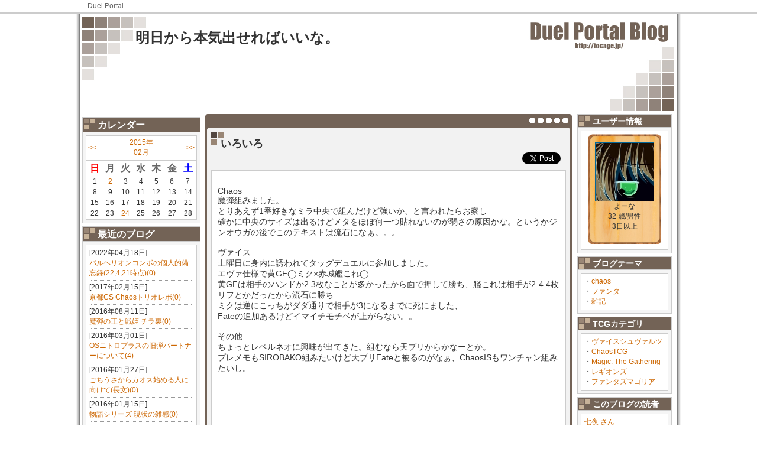

--- FILE ---
content_type: text/html; charset=UTF-8
request_url: https://tocage.jp/blog/6605/1422814369.html
body_size: 30131
content:
<!DOCTYPE html PUBLIC "-//W3C//DTD XHTML 1.0 Transitional//EN" "http://www.w3.org/TR/xhtml1/DTD/xhtml1-transitional.dtd">
<html xmlns="http://www.w3.org/1999/xhtml">
<head prefix="og: http://ogp.me/ns# website: http://ogp.me/ns/website#">
<meta http-equiv="Content-Type" content="text/html; charset=utf-8" />
<meta name="description" content="Chaos魔弾組みました。とりあえず1番好きなミラ中央で組んだけど強いか、と言われたらお察し確かに中央のサイズは出るけどメタをほぼ何一つ貼れないのが弱さの原因かな。というかジンオウガの後でこのテキストは流石に...">
<meta name="keywords" content="ヴァイスシュヴァルツ,WS,ヴァイスシュバルツ,ヴァイス,ChaosTCG,Chaos,CHAOS,カオス,カオスTCG,デッキレシピ,トレード,ニュース,DuelPortal ToCaGe,DuelPortal,トレーディングカードゲーム,TCG,ブログ">

<meta property="og:site_name" content="DuelPortal トレーディングカードゲームコミュニケーションツール">
<meta property="og:title" content="いろいろ">
<meta property="og:url" content="https://tocage.jp/blog/6605/1422814369.html">
<meta property="og:description" content="Chaos魔弾組みました。とりあえず1番好きなミラ中央で組んだけど強いか、と言われたらお察し確かに中央のサイズは出るけどメタをほぼ何一つ貼れないのが弱さの原因かな。というかジンオウガの後でこのテキストは流石に...">
<meta property="og:type" content="article">
<meta property="og:locale" content="ja_JP">

<meta name="twitter:card" content="summary">

<title>いろいろ | DuelPortal</title>

  <link href="/css/AbatarBorder.css" rel="stylesheet" type="text/css" />

  <link href="/css/BlogStyle.css" rel="stylesheet" type="text/css" />

  <link href="/css/Wiki.css" rel="stylesheet" type="text/css" />

  <link href="/css/DeckView.css" rel="stylesheet" type="text/css" />

<!-- 選択したテーマ毎のスタイル -->
  <link href="/css/BlogDesign/Sq/DEFAULT.css" rel="stylesheet" type="text/css" />
   
   <!-- headタグ終了手前に置く -->
      <script type="text/javascript">
      <!--
         var _gaq = _gaq || [];
          _gaq.push(['_setAccount', 'UA-8706823-1']);
          _gaq.push(['_trackPageview']);
        
          (function() {
            var ga = document.createElement('script'); ga.type = 'text/javascript'; ga.async = true;
            ga.src = ('https:' == document.location.protocol ? 'https://ssl' : 'http://www') + '.google-analytics.com/ga.js';
            var s = document.getElementsByTagName('script')[0]; s.parentNode.insertBefore(ga, s);
          })();
      //-->
      </script>
   <!-- headタグ終了手前に置く -->
</head>

<body>

<div id="Header">
    <div id="HeaderNavi">
    <a href="https://tocage.jp">Duel Portal</a>
    <!-- end #HeaderNavi --></div>
    <!-- end #Header --></div>

    <div id="Wrapper">
        <div id="BlogHeader">
        <h1><a href="https://tocage.jp/blog/6605/">明日から本気出せればいいな。</a></h1>
        <p></p>
        </div>

  
  
  
  
        <!-- マイページ：プロフィール編集 -->
                <div id="LeftBox">
            
            <div class="Adv">          
              
                  
                    
                    <!--      fluct グループ名「DuelPortal：blog：200×200（左カラム下）」      -->
                    <script type="text/javascript" src="https://cdn-fluct.sh.adingo.jp/f.js?G=1000014141"></script>
                    <!--      fluct ユニット名「DuelPortal：blog：200×200（左カラム下）」     -->
                    <script type="text/javascript">
                    //<![CDATA[
                    if(typeof(adingoFluct)!="undefined") adingoFluct.showAd('1000019447');
                    //]]>
                    </script>
                    
                  
              
          
</div>
            
            <div class="LeftMenuIndex">カレンダー</div>
            <div class="LeftMenuBox">
              <table>
                <tr><td align="left"><a href="https://tocage.jp/blog/6605/list/2015/01/">&lt;&lt;</a></td><td align="center"><a href="https://tocage.jp/blog/6605/list/2015/02/">2015年<br />02月</a></td><td align="right"><a href="https://tocage.jp/blog/6605/list/2015/03/">&gt;&gt;</a></td></tr>
              </table>
              <table>
                <tr><th align="center"><font color="#FF0000">日</font></th><th align="center">月</th><th align="center">火</th><th align="center">水</th><th align="center">木</th><th align="center">金</th><th align="center"><font color="#0000FF">土</font></th></tr>
                
                  <tr><td align="center">1</td>
                
                  <td align="center"><a href="https://tocage.jp/blog/6605/list/2015/02/02/">2</a></td>
                
                  <td align="center">3</td>
                
                  <td align="center">4</td>
                
                  <td align="center">5</td>
                
                  <td align="center">6</td>
                
                  <td align="center">7</td></tr>
                
                  <tr><td align="center">8</td>
                
                  <td align="center">9</td>
                
                  <td align="center">10</td>
                
                  <td align="center">11</td>
                
                  <td align="center">12</td>
                
                  <td align="center">13</td>
                
                  <td align="center">14</td></tr>
                
                  <tr><td align="center">15</td>
                
                  <td align="center">16</td>
                
                  <td align="center">17</td>
                
                  <td align="center">18</td>
                
                  <td align="center">19</td>
                
                  <td align="center">20</td>
                
                  <td align="center">21</td></tr>
                
                  <tr><td align="center">22</td>
                
                  <td align="center">23</td>
                
                  <td align="center"><a href="https://tocage.jp/blog/6605/list/2015/02/24/">24</a></td>
                
                  <td align="center">25</td>
                
                  <td align="center">26</td>
                
                  <td align="center">27</td>
                
                  <td align="center">28</td></tr>
                
              </table>
            <!-- end #BlogKijiLeftMenu --></div>
            
            
            
                <div class="LeftMenuIndex">最近のブログ</div>
                <div class="LeftMenuBox">
                  <div class="LeftMenuContainer">
                  
                    <p style="font-size: 12px; margin: 0px; color: #333;">[2022年04月18日]<br />
                    <a style="font-size:12px" href="https://tocage.jp/blog/6605/1650282980.html">パルヘリオンコンボの個人的備忘録(22,4,21時点)(0)</a></p>
                    <div class="dammyline"></div>
                  
                    <p style="font-size: 12px; margin: 0px; color: #333;">[2017年02月15日]<br />
                    <a style="font-size:12px" href="https://tocage.jp/blog/6605/1487087742.html">京都CS Chaosトリオレポ(0)</a></p>
                    <div class="dammyline"></div>
                  
                    <p style="font-size: 12px; margin: 0px; color: #333;">[2016年08月11日]<br />
                    <a style="font-size:12px" href="https://tocage.jp/blog/6605/1470921628.html">魔弾の王と戦姫 チラ裏(0)</a></p>
                    <div class="dammyline"></div>
                  
                    <p style="font-size: 12px; margin: 0px; color: #333;">[2016年03月01日]<br />
                    <a style="font-size:12px" href="https://tocage.jp/blog/6605/1456800038.html">OSニトロプラスの旧弾パートナーについて(4)</a></p>
                    <div class="dammyline"></div>
                  
                    <p style="font-size: 12px; margin: 0px; color: #333;">[2016年01月27日]<br />
                    <a style="font-size:12px" href="https://tocage.jp/blog/6605/1453859823.html">ごちうさからカオス始める人に向けて(長文)(0)</a></p>
                    <div class="dammyline"></div>
                  
                    <p style="font-size: 12px; margin: 0px; color: #333;">[2016年01月15日]<br />
                    <a style="font-size:12px" href="https://tocage.jp/blog/6605/1452826238.html">物語シリーズ 現状の雑感(0)</a></p>
                    <div class="dammyline"></div>
                  
            <!-- end #BlogKijiLeftMenu --></div>
                <div class="IchiranHyouji"><a href="https://tocage.jp/blog/6605/list/">もっと見る</a></div>
            <!-- end #LeftMenuBox --></div>
            
                <div class="LeftMenuIndex">最新のコメント</div>
                <div class="LeftMenuBox">
                    <div class="LeftMenuContainer">
                    
                      <p style="font-size: 12px; margin: 0px; color: #333;">[2016年03月01日]<br />
                      <a style="font-size:12px" href="https://tocage.jp/blog/6605/1456800038.html#res">OSニトロプラスの旧弾パートナーについて(4)</a></p>
                      <div class="dammyline"></div>
                    
                      <p style="font-size: 12px; margin: 0px; color: #333;">[2014年06月26日]<br />
                      <a style="font-size:12px" href="https://tocage.jp/blog/6605/1403746887.html#res">カオスランス雑感(2)</a></p>
                      <div class="dammyline"></div>
                    
                      <p style="font-size: 12px; margin: 0px; color: #333;">[2014年05月13日]<br />
                      <a style="font-size:12px" href="https://tocage.jp/blog/6605/1399961602.html#res">混沌符　花風篇　個人的雑感メモ(2)</a></p>
                      <div class="dammyline"></div>
                    
                <!-- end #MenuContainer --></div>
            <!-- end #LeftMenuBox --></div>
            
                <div class="LeftMenuIndex">お気に入りブログ</div>
                <div class="LeftMenuBox">
                    <div class="LeftMenuContainer">
                    
                      <p style="font-size: 12px; margin: 0px; color: #333;">[2019年04月01日]<br />
                      <a style="font-size:12px" href="https://tocage.jp/blog/15479/">七夜</a>さん</p>
                      <a style="font-size:12px" href="https://tocage.jp/blog/15479/1554100971.html">京都CS（1日目）〜chaosTCG〜(0)</a></p>
                      <div class="dammyline"></div>
                    
                      <p style="font-size: 12px; margin: 0px; color: #333;">[2018年11月02日]<br />
                      <a style="font-size:12px" href="https://tocage.jp/blog/15479/">七夜</a>さん</p>
                      <a style="font-size:12px" href="https://tocage.jp/blog/15479/1541121698.html">極杯～トリオ～(0)</a></p>
                      <div class="dammyline"></div>
                    
                      <p style="font-size: 12px; margin: 0px; color: #333;">[2018年07月17日]<br />
                      <a style="font-size:12px" href="https://tocage.jp/blog/15479/">七夜</a>さん</p>
                      <a style="font-size:12px" href="https://tocage.jp/blog/15479/1531789318.html">chaosTCG 日本選手権2018 大阪(0)</a></p>
                      <div class="dammyline"></div>
                    
                      <p style="font-size: 12px; margin: 0px; color: #333;">[2018年07月12日]<br />
                      <a style="font-size:12px" href="https://tocage.jp/blog/15479/">七夜</a>さん</p>
                      <a style="font-size:12px" href="https://tocage.jp/blog/15479/1531372235.html">BCF2018名古屋地区(chaosTCG)1日目(0)</a></p>
                      <div class="dammyline"></div>
                    
                      <p style="font-size: 12px; margin: 0px; color: #333;">[2018年06月25日]<br />
                      <a style="font-size:12px" href="https://tocage.jp/blog/15479/">七夜</a>さん</p>
                      <a style="font-size:12px" href="https://tocage.jp/blog/15479/1529896613.html">BCF2018大阪地区(chaosTCG)その2！(0)</a></p>
                      <div class="dammyline"></div>
                    
                      <p style="font-size: 12px; margin: 0px; color: #333;">[2018年06月06日]<br />
                      <a style="font-size:12px" href="https://tocage.jp/blog/15479/">七夜</a>さん</p>
                      <a style="font-size:12px" href="https://tocage.jp/blog/15479/1528296180.html">BCF2018大阪地区(chaosTCG)その1！(0)</a></p>
                      <div class="dammyline"></div>
                    
                      <p style="font-size: 12px; margin: 0px; color: #333;">[2016年12月31日]<br />
                      <a style="font-size:12px" href="https://tocage.jp/blog/15479/">七夜</a>さん</p>
                      <a style="font-size:12px" href="https://tocage.jp/blog/15479/1483182598.html">2016年振り返り(0)</a></p>
                      <div class="dammyline"></div>
                    
                      <p style="font-size: 12px; margin: 0px; color: #333;">[2016年12月08日]<br />
                      <a style="font-size:12px" href="https://tocage.jp/blog/15479/">七夜</a>さん</p>
                      <a style="font-size:12px" href="https://tocage.jp/blog/15479/1481165281.html">WGP2016岡山地区(chaosTCG)その2(0)</a></p>
                      <div class="dammyline"></div>
                    
                      <p style="font-size: 12px; margin: 0px; color: #333;">[2016年12月06日]<br />
                      <a style="font-size:12px" href="https://tocage.jp/blog/15479/">七夜</a>さん</p>
                      <a style="font-size:12px" href="https://tocage.jp/blog/15479/1481000339.html">WGP2016岡山地区(chaosTCG)その１(0)</a></p>
                      <div class="dammyline"></div>
                    
                      <p style="font-size: 12px; margin: 0px; color: #333;">[2016年11月29日]<br />
                      <a style="font-size:12px" href="https://tocage.jp/blog/15479/">七夜</a>さん</p>
                      <a style="font-size:12px" href="https://tocage.jp/blog/15479/1480381215.html">WGP2016金沢地区(chaosTCG)その3(0)</a></p>
                      <div class="dammyline"></div>
                    
                <!-- end #MenuContainer --></div>
            <!-- end #LeftMenuBox --></div>
            
            <div class="Adv">          
              
                  
                    
                      <!--      fluct グループ名「DuelPortal：blog：200×200（左カラム上_1st）」      -->
                      <script type="text/javascript" src="https://cdn-fluct.sh.adingo.jp/f.js?G=1000014140"></script>
                      <!--      fluct ユニット名「DuelPortal：blog：200×200（左カラム上_1st）」     -->
                      <script type="text/javascript">
                      //<![CDATA[
                      if(typeof(adingoFluct)!="undefined") adingoFluct.showAd('1000019446');
                      //]]>
                      </script>
                    
                  
               
          
</div>

        <!-- end #LeftBox --></div>

        
                <div id="RightBox">
            
            
            
            <div class="RightMenuIndex">ユーザー情報</div>
            <div class="RightMenuBox">
                <div class="RightMenuContainer">
                
                <div class="TocageDeck" style="	background-size: 100% auto;
                                                    background-repeat: no-repeat;
                                                    width: 100px;
                                                    height: 176px;
                                                    padding-top: 14px;
                                                    padding-left: 12px;
                                                    padding-right: 12px;
                                                    margin-left: auto; margin-right: auto;
                                                    background-image: url(/img/item/FILE/200_BGRNJIDHGR.gif);">
                  <center><a style="margin-bottom: 8px;" href="https://tocage.jp/blog/6605/"><img id="abatarN" src="https://tocage.jp/FILE/USER/6605_1325125248s.jpg" width="98" height="98" /></a></center>
                  <center>よーな</center>
                  <center>32 歳/男性</center>
                  <center>3日以上</center>
                </div>
                
                
                <!-- end #RightMenuContainer --></div>
            <!-- end #RightMenuBox --></div>
                
            <div class="RightMenuIndex">ブログテーマ</div>
            <div class="RightMenuBox">
                <div class="RightMenuContainer">
                
                <div id="MyBookMarkList">
                  
                  ・<a style="font-size:12px" href="https://tocage.jp/blog/6605/list/category/1325124956/">chaos</a><br />
                  
                  ・<a style="font-size:12px" href="https://tocage.jp/blog/6605/list/category/1393378928/">ファンタ</a><br />
                  
                  ・<a style="font-size:12px" href="https://tocage.jp/blog/6605/list/category/1393378942/">雑記</a><br />
                  
                </div>
                
                <!-- end #RightMenuContainer --></div>
                 
            <!-- end #RightMenuBox --></div>
                
            <div class="RightMenuIndex">TCGカテゴリ</div>
            <div class="RightMenuBox">
                <div class="RightMenuContainer">
                
                <div id="MyBookMarkList">
                  
                  ・<a style="font-size:12px" href="https://tocage.jp/blog/6605/list/tcgcategory/WS/">ヴァイスシュヴァルツ</a><br />
                  
                  ・<a style="font-size:12px" href="https://tocage.jp/blog/6605/list/tcgcategory/CHAOS/">ChaosTCG</a><br />
                  
                  ・<a style="font-size:12px" href="https://tocage.jp/blog/6605/list/tcgcategory/MTG/">Magic: The Gathering</a><br />
                  
                  ・<a style="font-size:12px" href="https://tocage.jp/blog/6605/list/tcgcategory/LEGIONS/">レギオンズ</a><br />
                  
                  ・<a style="font-size:12px" href="https://tocage.jp/blog/6605/list/tcgcategory/PHANTA-TCG/">ファンタズマゴリア</a><br />
                  
                </div>
                
                <!-- end #RightMenuContainer --></div>
                 
            <!-- end #RightMenuBox --></div>
            
            <div class="RightMenuIndex">このブログの読者</div>
            <div class="RightMenuBox">
                <div class="RightMenuContainer">
                
                <div id="OtBookMarkList">
                
                  <a style="font-size:12px" href="https://tocage.jp/blog/15479/">七夜 さん</a><br />
                  <div class="dammyline"></div>
                
                  <a style="font-size:12px" href="https://tocage.jp/blog/16138/">sawazaki さん</a><br />
                  <div class="dammyline"></div>
                
                  <a style="font-size:12px" href="https://tocage.jp/blog/14292/">れんじ さん</a><br />
                  <div class="dammyline"></div>
                
                  <a style="font-size:12px" href="https://tocage.jp/blog/9047/">レイム さん</a><br />
                  <div class="dammyline"></div>
                
                  <a style="font-size:12px" href="https://tocage.jp/blog/12063/">Jako さん</a><br />
                  <div class="dammyline"></div>
                
                  <a style="font-size:12px" href="https://tocage.jp/blog/10668/">きりっと@るな充 さん</a><br />
                  
                
                </div>
                
                <!-- end #RightMenuContainer --></div>
                <div class="IchiranHyouji"><a href="https://tocage.jp/blog/6605/READER/">もっと見る</a></div>
            <!-- end #RightMenuBox --></div>
            
            <div class="Adv">        <div id="TopHeaderBanner">
          
            
              
                <!--      fluct グループ名「DuelPortal：blog：160×600（右カラム下）」      -->
                <script type="text/javascript" src="https://cdn-fluct.sh.adingo.jp/f.js?G=1000014143"></script>
                <!--      fluct ユニット名「DuelPortal：blog：160×600（右カラム下）」     -->
                <script type="text/javascript">
                //<![CDATA[
                if(typeof(adingoFluct)!="undefined") adingoFluct.showAd('1000019449');
                //]]>
                </script>
              
            
          
        <!-- end #TopHeadeBanner --></div>
</div>
        
        <!-- end #RightBox --></div>

<script type="text/javascript">
<!--
function FriendShinsei() {
    subWin = window.open("https://tocage.jp/pop_friend_shinsei.cgi?b_id=6605", "subwindow", 'width=400, height=250');
    subWin.focus();
}


-->
</script>

        
                <div id="mainContent">
            <div id="ContentHead"></div>
            <div id="ContentBody">
            
            
            <!-- #################################### -->
            <!--↓↓↓↓↓ プロフィール表示 ↓↓↓↓↓-->
            
            <!--↑↑↑↑↑ プロフィール表示 ↑↑↑↑↑-->
            <!-- #################################### -->
            
            
            
            <!-- #################################### -->
            <!--↓↓↓↓↓ 公開中デッキリスト ↓↓↓↓↓-->
            
            <!--↓↓↓↓↓ 公開中デッキリスト ↓↓↓↓↓-->
            <!-- #################################### -->
            
            
            
            <!-- #################################### -->
            <!--↓↓↓↓↓ 月別表示 ↓↓↓↓↓-->
            
            <!--↑↑↑↑↑ 月別表示 ↑↑↑↑↑-->
            <!-- #################################### -->
            
            
            
            <!-- #################################### -->
            <!--↓↓↓↓↓ ブログ本文表示 ↓↓↓↓↓-->
            
            
            <!-- BLOG-MAIN:S -->
                
                <div class="BlogTitle">いろいろ
                  <div align="right"><table><tr><td><a href="https://twitter.com/share" class="twitter-share-button" data-count="horizontal">Tweet</a><script type="text/javascript" src="https://platform.twitter.com/widgets.js"></script></td>
                    <td><div id="fb-root"></div><script src="https://connect.facebook.net/en_US/all.js#xfbml=1"></script><fb:like href="" send="false" layout="button_count" width="100" show_faces="true" font="lucida grande"></fb:like></td></tr></table>
                  </div>
                </div>
                 
                
                
                <div class="Honbun">
                  <div class="BlogKijiHonbun">
                
                
                
                
                <div class="user-area"><br />Chaos<br />魔弾組みました。<br />とりあえず1番好きなミラ中央で組んだけど強いか、と言われたらお察し<br />確かに中央のサイズは出るけどメタをほぼ何一つ貼れないのが弱さの原因かな。というかジンオウガの後でこのテキストは流石になぁ。。。<br /><br />ヴァイス<br />土曜日に身内に誘われてタッグデュエルに参加しました。<br />エヴァ仕様で黄GF◯ミク×赤城艦これ◯<br />黄GFは相手のハンドか2.3枚なことが多かったから面で押して勝ち、艦これは相手が2-4 4枚リフとかだったから流石に勝ち<br />ミクは逆にこっちがダダ通りで相手が3になるまでに死にました、<br />Fateの追加あるけどイマイチモチベが上がらない。。<br /><br />その他<br />ちょっとレベルネオに興味が出てきた。組むなら天ブリからかなーとか。<br />プレメモもSIROBAKO組みたいけど天ブリFateと被るのがなぁ、ChaosISもワンチャン組みたいし。<blockquote id="content_block_2"><br /> <br /></blockquote><br /><br />ではまた。<br /></div><br />
                <!-- end .BlogKijiHonbun --></div>
                
                <p id="TourokuTag">登録タグ：
                
                </p>
                <div style="text-align:right;">あなたはこのブログの 1150 番目の読者です。</div>
                
                <div class="LinkUnit">
                <br /><br />
                <span id="BookmarkSetLink"></span>
                <div class="dammyline"></div>
                <center>          
              
                  
                    
                      <!--      fluct グループ名「DuelPortal：blog：468×60（コンテンツ下）」      -->
                      <script type="text/javascript" src="https://cdn-fluct.sh.adingo.jp/f.js?G=1000014142"></script>
                      <!--      fluct ユニット名「DuelPortal：blog：468×60（コンテンツ下）」     -->
                      <script type="text/javascript">
                      //<![CDATA[
                      if(typeof(adingoFluct)!="undefined") adingoFluct.showAd('1000019448');
                      //]]>
                      </script>
                    
                  
              
          
</center>
                <!-- end .LinkUnit --></div>
            <!-- end .Honbun --></div>
                
                
            
                <table width="99%">
                <tr><td align="left">テーマ：<a href="https://tocage.jp/blog/6605/list/category//"></a></td><td align="right">投稿日時：2015/02/02 03:12</td></tr>
                <tr><td align="left" colspan="2">TCGカテゴリ：
                
                  <a href="https://tocage.jp/blog/6605/list/tcgcategory/CHAOS/">ChaosTCG</a>&nbsp;&nbsp;
                
                  <a href="https://tocage.jp/blog/6605/list/tcgcategory/WS/">ヴァイスシュヴァルツ</a>&nbsp;&nbsp;
                
                </td></tr>
                <tr><td>表示範囲：全体</td></tr>
                <tr><td align="right" colspan="2"><td align="right"></td></tr>
                </table>
                
                <div align="right"><table><tr><td><a href="https://twitter.com/share" class="twitter-share-button" data-count="horizontal">Tweet</a><script type="text/javascript" src="https://platform.twitter.com/widgets.js"></script></td>
                  <td><div id="fb-root"></div><script src="https://connect.facebook.net/en_US/all.js#xfbml=1"></script><fb:like href="" send="false" layout="button_count" width="100" show_faces="true" font="lucida grande"></fb:like></td></tr></table>
                </div>
                
                <table width="80%" style="padding-top: 15px; padding-bottom: 15px; margin-left: auto; margin-right: auto;">
                <tr>
                  <td align="left"><a href="https://tocage.jp/blog/6605/1422349709.html">前のブログへ</a></td>
                  <td align="center"><a href="https://tocage.jp/blog/6605/list/2015/02/">2015年02月のブログ一覧へ</a><br /><a href="https://tocage.jp/blog/6605/list/">ブログ一覧へ</a></td>
                  <td align="right"><a href="https://tocage.jp/blog/6605/1424707032.html">次のブログへ</a></td>
                </tr>
                </table>
            <!-- end .ContentBody --></div>
            <div id="ContentBottom" style="margin-bottom: 8px;"></div>
            
            <div id="ContentHead"></div><!-- コメント枠 -->
            <div id="ContentBody">
            
                <a name="res"></a>
                <div class="BlogTitle" style="margin-bottom: 5px;">
                  現在コメントはありません。
                </div>
                
                &nbsp;
                
            <!-- end .ContentBody --></div>
            <div id="ContentBottom" style="margin-bottom: 8px;"></div>
            
            
            <!--↑↑↑↑↑ ブログ本文表示 ↑↑↑↑↑-->
            <!-- #################################### -->
            
            
            
            <!-- #################################### -->
            <!--↓↓↓↓↓ お気に入りリスト表示 ↓↓↓↓↓-->
            
            <!--↑↑↑↑↑ お気に入りリスト表示 ↑↑↑↑↑-->
            <!-- #################################### -->
            
            
            
        <!-- end #mainContent --></div>
        <!-- このクリアリングエレメントは、#container div に強制的にすべての子フローティングエレメントが含まれるようにするため、#mainContent div の直後に配置される必要があります --><br class="clearfloat" />

        
  
  
  
  
    <!-- end #wrapper --></div>
        
<div id="Footer">
    <div id="FooterNavi">
    <a href="https://tocage.jp">Duel Portal</a>
    <!-- end #FooterNavi --></div>

<!-- end #Footer --></div>

</body>
</html>

